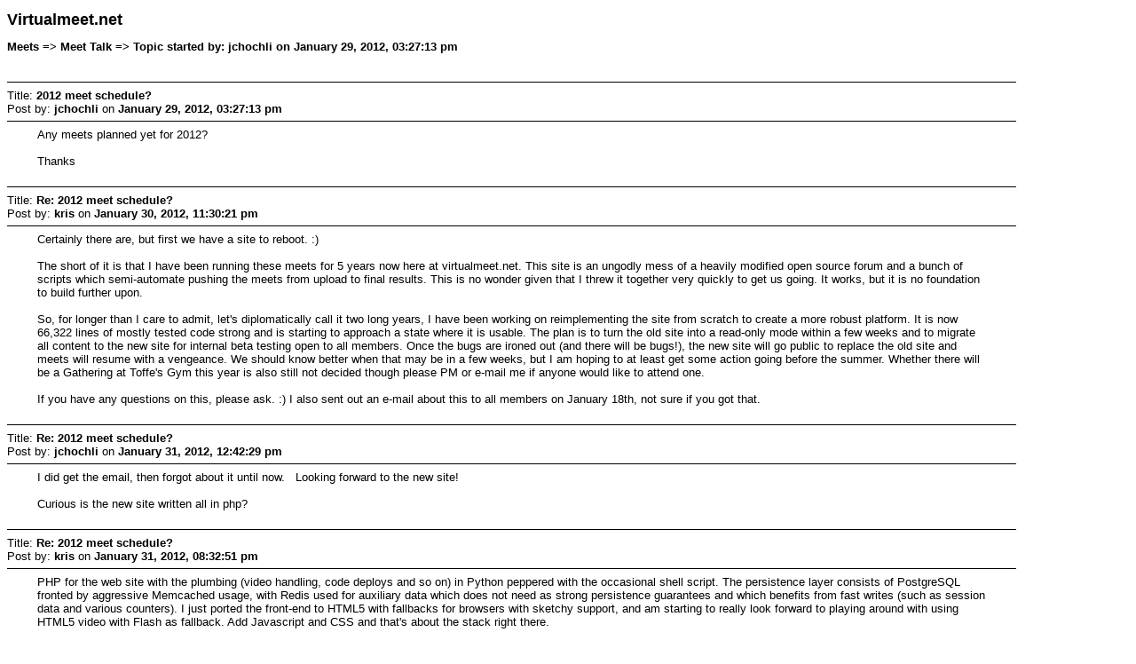

--- FILE ---
content_type: text/html; charset=UTF-8
request_url: http://virtualmeet.net/index.php?action=printpage;topic=428.0
body_size: 4767
content:
<!DOCTYPE html PUBLIC "-//W3C//DTD XHTML 1.0 Transitional//EN" "http://www.w3.org/TR/xhtml1/DTD/xhtml1-transitional.dtd">
<html xmlns="http://www.w3.org/1999/xhtml">
	<head>
		<meta http-equiv="Content-Type" content="text/html; charset=UTF-8" />
		<title>Print Page - 2012 meet schedule?</title>
		<style type="text/css">
			body
			{
				color: black;
				background-color: white;
			}
			body, td, .normaltext
			{
				font-family: Verdana, arial, helvetica, serif;
				font-size: small;
			}
			*, a:link, a:visited, a:hover, a:active
			{
				color: black !important;
			}
			table
			{
				empty-cells: show;
			}
			.code
			{
				font-size: x-small;
				font-family: monospace;
				border: 1px solid black;
				margin: 1px;
				padding: 1px;
			}
			.quote
			{
				font-size: x-small;
				border: 1px solid black;
				margin: 1px;
				padding: 1px;
			}
			.smalltext, .quoteheader, .codeheader
			{
				font-size: x-small;
			}
			.largetext
			{
				font-size: large;
			}
			hr
			{
				height: 1px;
				border: 0;
				color: black;
				background-color: black;
			}
		</style>
	</head>
	<body>
		<h1 class="largetext">Virtualmeet.net</h1>
		<h2 class="normaltext">Meets => Meet Talk => Topic started by: jchochli on January 29, 2012, 03:27:13 pm</h2>

		<table width="90%" cellpadding="0" cellspacing="0" border="0">
			<tr>
				<td>
					<br />
					<hr size="2" width="100%" />
					Title: <b>2012 meet schedule?</b><br />
					Post by: <b>jchochli</b> on <b>January 29, 2012, 03:27:13 pm</b>
					<hr />
					<div style="margin: 0 5ex;">Any meets planned yet for 2012?&nbsp; <br /><br />Thanks</div>
					<br />
					<hr size="2" width="100%" />
					Title: <b>Re: 2012 meet schedule?</b><br />
					Post by: <b>kris</b> on <b>January 30, 2012, 11:30:21 pm</b>
					<hr />
					<div style="margin: 0 5ex;">Certainly there are, but first we have a site to reboot. :)<br /><br />The short of it is that I have been running these meets for 5 years now here at virtualmeet.net. This site is an ungodly mess of a heavily modified open source forum and a bunch of scripts which semi-automate pushing the meets from upload to final results. This is no wonder given that I threw it together very quickly to get us going. It works, but it is no foundation to build further upon.<br /><br />So, for longer than I care to admit, let&#039;s diplomatically call it two long years, I have been working on reimplementing the site from scratch to create a more robust platform. It is now 66,322 lines of mostly tested code strong and is starting to approach a state where it is usable. The plan is to turn the old site into a read-only mode within a few weeks and to migrate all content to the new site for internal beta testing open to all members. Once the bugs are ironed out (and there will be bugs!), the new site will go public to replace the old site and meets will resume with a vengeance. We should know better when that may be in a few weeks, but I am hoping to at least get some action going before the summer. Whether there will be a Gathering at Toffe&#039;s Gym this year is also still not decided though please PM or e-mail me if anyone would like to attend one.<br /><br />If you have any questions on this, please ask. :) I also sent out an e-mail about this to all members on January 18th, not sure if you got that.</div>
					<br />
					<hr size="2" width="100%" />
					Title: <b>Re: 2012 meet schedule?</b><br />
					Post by: <b>jchochli</b> on <b>January 31, 2012, 12:42:29 pm</b>
					<hr />
					<div style="margin: 0 5ex;">I did get the email, then forgot about it until now.&nbsp; &nbsp;Looking forward to the new site!<br /><br />Curious is the new site written all in php?</div>
					<br />
					<hr size="2" width="100%" />
					Title: <b>Re: 2012 meet schedule?</b><br />
					Post by: <b>kris</b> on <b>January 31, 2012, 08:32:51 pm</b>
					<hr />
					<div style="margin: 0 5ex;">PHP for the web site with the plumbing (video handling, code deploys and so on) in Python peppered with the occasional shell script. The persistence layer consists of PostgreSQL fronted by aggressive Memcached usage, with Redis used for auxiliary data which does not need as strong persistence guarantees and which benefits from fast writes (such as session data and various counters). I just ported the front-end to HTML5 with fallbacks for browsers with sketchy support, and am starting to really look forward to playing around with using HTML5 video with Flash as fallback. Add Javascript and CSS and that&#039;s about the stack right there.<br /><br />The model layer is developed in TDD style with all tests being ran on every push to the git repository on the server by the Jenkins continuous integration server. If all tests pass, the code gets deployed via my little deploy bot which can deploy the code to an arbitrary number of servers in a decently atomic fashion. The code itself is structured into applications with actions tied to a role based access control system, so I can deploy features selectively and quickly turn things off should that be needed. The site itself is ran in OpenVZ virtual containers (currently two web servers fronted by the Haproxy load-balancer with round robin, one database server, one Redis server and one Memcached server) on a single dedicated server. This ensure that I can scale things out decently quickly should that ever be needed.<br /><br />That&#039;s it in a nutshell. I am the first to admit that a big reason for why getting this far has taken its time is that I have put a lot of effort in getting the base in order. As a single developer effort, the only way to keep this together is to do it properly. Let&#039;s see where it goes from here... there is still a lot of work to be done and the switch over to the new site is merely the first step. A lot of the meet stuff will not be in there immediately either.</div>
					<br />
					<hr size="2" width="100%" />
					Title: <b>Re: 2012 meet schedule?</b><br />
					Post by: <b>storm1507</b> on <b>February 06, 2012, 05:46:16 pm</b>
					<hr />
					<div style="margin: 0 5ex;">Thanks for this.&nbsp; &nbsp; <br /><br />I plan to compete here for the first time and after a little expereince/feedback, may start my PL career @ age 47.&nbsp; &nbsp;:D</div>
					<br />
					<hr size="2" width="100%" />
					Title: <b>Re: 2012 meet schedule?</b><br />
					Post by: <b>kris</b> on <b>February 06, 2012, 08:39:54 pm</b>
					<hr />
					<div style="margin: 0 5ex;">Will, that would be an honor. Also, I suspect that yours is a fine age to start a lifting career at. Gone are the reckless days of youth where one is apt to pile on too much on the bar and good morning to parallel come what may... Powerlifting is a sport you can stay active in for a long time if you manage to keep healthy so one kind of ties into the other. :)<br /><br />Let&#039;s look into meet dates for you once we get past the upgrade.</div>
					<br />
					<hr size="2" width="100%" />
					Title: <b>Re: 2012 meet schedule?</b><br />
					Post by: <b>storm1507</b> on <b>February 06, 2012, 09:21:25 pm</b>
					<hr />
					<div style="margin: 0 5ex;"><div class="quoteheader"><a href="http://virtualmeet.net/index.php?PHPSESSID=91acc4dc3c5760e0ff8f33b741ee8d44&amp;topic=428.msg4022#msg4022">Quote from: kris on February 06, 2012, 08:39:54 pm</a></div><div class="quote">Will, that would be an honor. Also, I suspect that yours is a fine age to start a lifting career at. Gone are the reckless days of youth where one is apt to pile on too much on the bar and <b><span style="text-decoration: underline;">good morning to parallel come what may</span></b>[/u]... Powerlifting is a sport you can stay active in for a long time if you manage to keep healthy so one kind of ties into the other. :)<br /><br />Let&#039;s look into meet dates for you once we get past the upgrade.<br /></div><br /><br />I see you have viewed some of my squat vids already.&nbsp; &nbsp;:D</div>
					<br />
					<hr size="2" width="100%" />
					Title: <b>Re: 2012 meet schedule?</b><br />
					Post by: <b>kris</b> on <b>February 06, 2012, 09:28:11 pm</b>
					<hr />
					<div style="margin: 0 5ex;">Now, don&#039;t look at mine as I am not speaking out of any experience whatsoever... :D</div>
					<br />
					<hr size="2" width="100%" />
					Title: <b>Re: 2012 meet schedule?</b><br />
					Post by: <b>warren</b> on <b>March 14, 2012, 02:31:09 pm</b>
					<hr />
					<div style="margin: 0 5ex;">How&#039;s the dev coming along Kris? Looking forward to the new site!<br /><br />Also, I came across this humerous article about Finland. I know you don&#039;t live on the mainland, but I&#039;d be interested in what you think of it. Any truth?<br /><br />http://anarchangel.blogspot.com/2009/11/finland-be-afraid-be-very-afraid.html</div>
					<br />
					<hr size="2" width="100%" />
					Title: <b>Re: 2012 meet schedule?</b><br />
					Post by: <b>kris</b> on <b>March 14, 2012, 08:41:17 pm</b>
					<hr />
					<div style="margin: 0 5ex;">Hey Warren, good to hear that someone noticed that I haven&#039;t shipped yet. ;) It&#039;s still coming along one night at a time. Getting the meet layer up and humming is mostly what&#039;s taking some time. The original plan was to ship the base site and roll out the meet results, videos etc. a bit later, but that feels a bit like delivering the patient without the heart in place... There&#039;s two weeks more in March, I&#039;m gunning for that but let&#039;s see. <br /><br />Actually, I am very much planted in mainland Finland 10 minutes outside of Helsinki. Toffe&#039;s Gym on the other hand is at our summer cottage further up north on an island, but even that is not farther than a few rock throws away. I&#039;d say that that article has a lot of valid (and some not so valid or outdated) facts intertwined in a narrative which makes for a somewhat black and white picture. I certainly see where they are coming from and recognize a lot, but I also don&#039;t quite recognize it as the same environment I&#039;m living in or the values I hold. All this said with the diplomacy of someone who studied social anthropology and spent two years in East Asia learning a bit about how richly different the cultures of our world are. Stereotyping is the easy way out in my humble opinion. :) </div>
					<br />
					<hr size="2" width="100%" />
					Title: <b>Re: 2012 meet schedule?</b><br />
					Post by: <b>jchochli</b> on <b>March 29, 2012, 05:11:37 pm</b>
					<hr />
					<div style="margin: 0 5ex;">I noticed you haven&#039;t shipped yet too&nbsp; ;)<br /><br />It looks like fitocracy.com may be planning a virtual meet: http://www.fitocracy.com/forum/topic/9051<br /></div>
					<br />
					<hr size="2" width="100%" />
					Title: <b>Re: 2012 meet schedule?</b><br />
					Post by: <b>warren</b> on <b>March 29, 2012, 07:08:36 pm</b>
					<hr />
					<div style="margin: 0 5ex;">Ah I thought you were always based on the island Kris, my mistake.<br /><br />Somewhat, do you notice a behavioural change (in yourself or others) with the changes in number of daylight hours? In this country there&#039;s a noticeable shift towards misery during the winter months. This winter was very mild, yet this did little to raise spirits. I think the darkness is the real culprit.</div>
					<br />
					<hr size="2" width="100%" />
					Title: <b>Re: 2012 meet schedule?</b><br />
					Post by: <b>kris</b> on <b>May 30, 2012, 09:44:46 pm</b>
					<hr />
					<div style="margin: 0 5ex;">The light is back and the island with its usually very productive summer coding season is approaching fast. I am secretly hoping this will boost me to a August release. I&#039;m sure everyone here have an educated guess of how much I am longing for finally starting the next chapter... enough said, better get back to the coding. Again, thanks for your never ending patience! :)</div>
					<br />
					<hr size="2" width="100%" />
					Title: <b>Re: 2012 meet schedule?</b><br />
					Post by: <b>Aube</b> on <b>June 01, 2012, 05:46:34 pm</b>
					<hr />
					<div style="margin: 0 5ex;">Can&#039;t wait to do my first meet!<br /><br />Good luck with the programming. I&#039;ll try to bring some friends in there :)</div>
					<br />
					<hr size="2" width="100%" />
					Title: <b>Re: 2012 meet schedule?</b><br />
					Post by: <b>burgerc</b> on <b>June 02, 2012, 11:06:57 am</b>
					<hr />
					<div style="margin: 0 5ex;">I am looking forward to the new site. Thanks for the hard work Kris.</div>
					<br /><br />
					<div align="center" class="smalltext">
		<span class="smalltext" style="display: inline; visibility: visible; font-family: Verdana, Arial, sans-serif;"><a href="http://www.simplemachines.org/" title="Simple Machines Forum" target="_blank">Powered by SMF 1.1.5</a> | 
<a href="http://www.simplemachines.org/about/copyright.php" title="Free Forum Software" target="_blank">SMF &copy; 2006-2007, Simple Machines LLC</a>
		</span></div>
				</td>
			</tr>
		</table>
	</body>
</html>